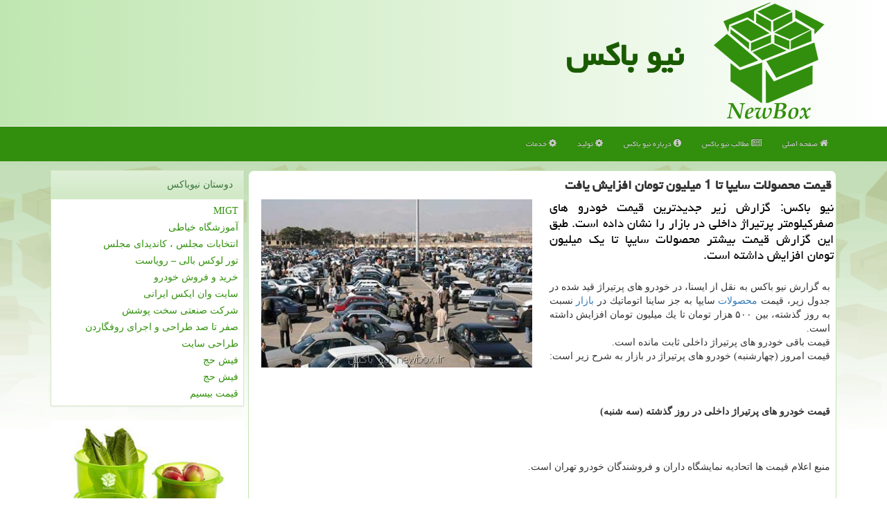

--- FILE ---
content_type: text/html; charset=utf-8
request_url: https://www.newbox.ir/news90375/%D9%82%DB%8C%D9%85%D8%AA-%D9%85%D8%AD%D8%B5%D9%88%D9%84%D8%A7%D8%AA-%D8%B3%D8%A7%DB%8C%D9%BE%D8%A7-%D8%AA%D8%A7-1-%D9%85%DB%8C%D9%84%DB%8C%D9%88%D9%86-%D8%AA%D9%88%D9%85%D8%A7%D9%86-%D8%A7%D9%81%D8%B2%D8%A7%DB%8C%D8%B4-%DB%8C%D8%A7%D9%81%D8%AA
body_size: 39075
content:

<!DOCTYPE html>

<html lang="fa" xmlns="https://www.w3.org/1999/xhtml">
<head><title>
	قیمت محصولات سایپا تا 1 میلیون تومان افزایش یافت | نیو باكس
</title><link href="/css/NBMaster.css" rel="stylesheet" /><meta charset="utf-8" /><meta http-equiv="X-UA-Compatible" content="IE=edge" /><meta name="viewport" content="width=device-width, initial-scale=1" /><meta property="og:site_name" content="نیو باکس" />
<link rel="shortcut icon" href="/favicon.ico" type="image/x-icon" /><meta name="twitter:card" content="summary_large_image" /><meta name="twitter:site" content="نیو باکس" /><meta name="theme-color" content="#c8f8aa" /><meta property="og:locale" content="fa_IR" /><meta name="robots" content="index, follow, max-snippet:-1, max-image-preview:large, max-video-preview:-1" /><link rel="canonical" href="https://www.newbox.ir/news90375/قیمت-محصولات-سایپا-تا-1-میلیون-تومان-افزایش-یافت" /><meta property="og:image" content="https://www.newbox.ir/images/News/9807/newbox_irB-90375.jpg" /><meta property="og:title" content="قیمت محصولات سایپا تا 1 میلیون تومان افزایش یافت" /><meta property="og:description" content="نیو باكس: گزارش زیر جدیدترین قیمت خودرو های صفركیلومتر پرتیراژ داخلی در بازار را نشان داده است. طبق این گزارش قیمت بیشتر محصولات سایپا تا یك میلیون تومان افزایش داشته است. : #نیوباکس , #نیو_باكس , #بازار, #فروش, #قیمت, #محصولات" /><meta property="og:type" content="website" /><meta name="twitter:title" content="قیمت محصولات سایپا تا 1 میلیون تومان افزایش یافت" /><meta name="twitter:description" content="نیو باكس: گزارش زیر جدیدترین قیمت خودرو های صفركیلومتر پرتیراژ داخلی در بازار را نشان داده است. طبق این گزارش قیمت بی... : #نیو_باكس , #بازار, #فروش, #قیمت, #محصولات" /><meta name="twitter:image" content="https://www.newbox.ir/images/News/9807/newbox_irB-90375.jpg" /><meta name="twitter:url" content="https://www.newbox.ir/news90375/قیمت-محصولات-سایپا-تا-1-میلیون-تومان-افزایش-یافت" /><meta property="og:url" content="https://www.newbox.ir/news90375/قیمت-محصولات-سایپا-تا-1-میلیون-تومان-افزایش-یافت" /><meta name="description" content="نیو باكس: گزارش زیر جدیدترین قیمت خودرو های صفركیلومتر پرتیراژ داخلی در بازار را نشان داده است. طبق این گزارش قیمت بیشتر محصولات سایپا تا یك میلیون تومان افزایش داشته است. | نیو باكس | newbox.ir" /><meta name="keywords" content="قیمت محصولات سایپا تا 1 میلیون تومان افزایش یافت, قیمت, محصولات, سایپا, 1, میلیون, تومان, افزایش, یافت, بازار, فروش, قیمت, محصولات, نیو باكس, newbox.ir" /></head>
<body>
    <form method="post" action="./قیمت-محصولات-سایپا-تا-1-میلیون-تومان-افزایش-یافت" id="form1">
<div class="aspNetHidden">
<input type="hidden" name="__EVENTTARGET" id="__EVENTTARGET" value="" />
<input type="hidden" name="__EVENTARGUMENT" id="__EVENTARGUMENT" value="" />

</div>

<script type="text/javascript">
//<![CDATA[
var theForm = document.forms['form1'];
if (!theForm) {
    theForm = document.form1;
}
function __doPostBack(eventTarget, eventArgument) {
    if (!theForm.onsubmit || (theForm.onsubmit() != false)) {
        theForm.__EVENTTARGET.value = eventTarget;
        theForm.__EVENTARGUMENT.value = eventArgument;
        theForm.submit();
    }
}
//]]>
</script>


<script src="/WebResource.axd?d=pynGkmcFUV13He1Qd6_TZEU8BFHupiLN5awvZ4VVjwF_rvI4WHUXAhNLp5sSO_7NnCjQLWU-M_v-yYCUWrASOw2&amp;t=638901897720898773" type="text/javascript"></script>


<script src="/ScriptResource.axd?d=D9drwtSJ4hBA6O8UhT6CQh155BRWTtb9Wb4ev-yWXQQk1DmJh6l0jbpT1cXcjZmfmECaDRfC_Q3n94mIddiRBV939doc5r063wgqVnXrV3_d3ZYZ2P-yuDVrTr0lUb_AL_ZPCV_px-CRk7P9RVqQkdmIAQvZmj88ua8nR5C0b_k1&amp;t=32e5dfca" type="text/javascript"></script>
<script type="text/javascript">
//<![CDATA[
if (typeof(Sys) === 'undefined') throw new Error('ASP.NET Ajax client-side framework failed to load.');
//]]>
</script>

<script src="/ScriptResource.axd?d=JnUc-DEDOM5KzzVKtsL1tZHe-XF6VBoPGF_CsSSmbDNtsJ-XulBXxE3BgUJHLFHXXYq73sPtpputiXKcYbAl00ppZwpaD4BWkRC-2-RgbSIAjTjbwoeaNpE9qGRPdzBefSyB6v0l35ySjoHtyx0goplbkwPiy5WkfsKWgeH_TJBKz-CUP9fG-RkkNUxB_UDj0&amp;t=32e5dfca" type="text/javascript"></script>
    <div class="page-header">
        <div class="container">
            <div class="row">
                <div class="col-xs-12">
        <img src="/images/logo-182.png" id="WebsiteLogo" class="img-responsive" alt="نیو باكس" title="نیو باكس" />
        <b id="WebsiteTitle"><a title="صفحه اصلی نیوباکس" href='/'>نیو باكس</a></b>
                </div>
            </div>
        </div>
    </div>
<nav class="navbar navbar-inverse">
      <button type="button" class="navbar-toggle collapsed" data-toggle="collapse" data-target="#mobmenuc" aria-expanded="false">
        <span class="sr-only">منو</span>
        <i class="fa fa-bars"></i>
      </button>
    <div id="mobmenuc" class="collapse navbar-collapse container">
      <ul id="aMainpageMenu" class="nav navbar-nav"><li><a title="نیو باکس" href="/" ><i class="fa fa-home"></i> صفحه اصلی</a></li><li><a title="آرشیو مطالب نیو باکس" href="/new"><i class="fa fa-newspaper-o"></i> مطالب نیو باكس</a></li><li><a title="درباره نیو باکس" href="/about"><i class="fa fa-info-circle"></i> درباره نیو باكس</a></li><li><a title="تولید در نیو باکس" href="/tag/تولید"><i class="fa fa-cog"></i> تولید</a></li><li><a title="خدمات نیو باکس" href="/tag/خدمات"><i class="fa fa-cog"></i> خدمات</a></li></ul>
    </div>
</nav>
<div class="divmainNewBox">


        <div class="container">
            
    <div class="col-lg-9 col-md-8 col-sm-7 p3">
        <article class="divnewscontr" itemscope="" itemtype="https://schema.org/NewsArticle">
        <span id="ContentPlaceHolder1_lblPreTitle" itemprop="alternativeHeadline"></span>
        <h1 id="ContentPlaceHolder1_newsheadline" class="newsheadline" itemprop="name">قیمت محصولات سایپا تا 1 میلیون تومان افزایش یافت</h1>
        <h2><img src="/images/News/9807/newbox_irB-90375.jpg" id="ContentPlaceHolder1_imgNews" itemprop="image" alt="قیمت محصولات سایپا تا 1 میلیون تومان افزایش یافت" title="قیمت محصولات سایپا تا 1 میلیون تومان افزایش یافت" class="img-responsive col-sm-6 col-xs-12 pull-left" />
            <span id="ContentPlaceHolder1_descriptionNews" itemprop="description">نیو باكس: گزارش زیر جدیدترین قیمت خودرو های صفركیلومتر پرتیراژ داخلی در بازار را نشان داده است. طبق این گزارش قیمت بیشتر محصولات سایپا تا یك میلیون تومان افزایش داشته است.</span>
        </h2>
        <br />
        <span id="ContentPlaceHolder1_articleBody" itemprop="articleBody" class="divfulldesc">به گزارش نیو باكس به نقل از ایسنا، در خودرو های پرتیراژ قید شده در جدول زیر، قیمت <a href='http://www.newbox.ir/tag/محصولات'>محصولات</a> سایپا به جز ساینا اتوماتیك در <a href='http://www.newbox.ir/tag/بازار'>بازار</a> نسبت به روز گذشته، بین ۵۰۰ هزار تومان تا یك میلیون تومان افزایش داشته است.<br/>قیمت باقی خودرو های پرتیراژ داخلی ثابت مانده است.<br/>قیمت امروز (چهارشنبه) خودرو های پرتیراژ در بازار به شرح زیر است: <br/><br/><br/><br/><b>قیمت خودرو های پرتیراژ داخلی در روز گذشته (سه شنبه)</b><br/><br/><br/><br/>منبع اعلام قیمت ها اتحادیه نمایشگاه داران و فروشندگان خودرو تهران است.<br/><br/><br/><br/><br /><b> منبع: <a  rel="author" href="http://www.newbox.ir">نیو باكس</a></b><br /><br /></span>

                    <meta itemprop="url" content="https://www.newbox.ir/news90375/قیمت-محصولات-سایپا-تا-1-میلیون-تومان-افزایش-یافت">
                    <meta itemprop="image" content="https://www.newbox.ir/images/News/9807/newbox_irB-90375.jpg">
                    <meta itemprop="author" content="نیو باكس">
<script type="application/ld+json">
{"@context": "https://schema.org/",
"@type": "CreativeWorkSeries",
"name": "قیمت محصولات سایپا تا 1 میلیون تومان افزایش یافت",
"aggregateRating": {"@type": "AggregateRating",
"ratingValue": "5.0",
"bestRating": "5","worstRating": "0",
"ratingCount": "5098"}}</script><div id="divnewsdetails">
                            <div class="col-sm-6 p5">
                                <i class="fa fa-calendar-plus-o" title="تاریخ انتشار"></i><span id="pubDate">1398/07/03</span>
                                <div class="divmid pltab">
                                    <i class="fa fa-clock-o" title="زمان انتشار"></i><span id="pubTime">20:40:44</span>
                                </div>
                            </div>
                            <div class="col-sm-3 col-xs-6 p5">
                                <i class="fa fa-star-o" title="امتیاز"></i><span id="ratingValue">5.0</span> / <span>5</span>
                            </div>
                            <div class="col-sm-3 col-xs-6 p5">
                                <i class="fa fa-eye" title="بازدید"></i><span id="ratingCount">5098</span>
                            </div>
                        <div class="clearfix"></div>
                    </div>
            
            
            <span id="ContentPlaceHolder1_metaPublishdate"><meta itemprop="datePublished" content="2019-9-25"></span>
      <div id="divtags">
        <span id="ContentPlaceHolder1_lblTags"><span class='glyphicon glyphicon-tags'></span> تگهای خبر: <a href='/tag/بازار' target='_blank'>بازار</a> ,  <a href='/tag/فروش' target='_blank'>فروش</a> ,  <a href='/tag/قیمت' target='_blank'>قیمت</a> ,  <a href='/tag/محصولات' target='_blank'>محصولات</a></span>
            <script type="text/javascript">
//<![CDATA[
Sys.WebForms.PageRequestManager._initialize('ctl00$ContentPlaceHolder1$ScriptManager1', 'form1', ['tctl00$ContentPlaceHolder1$UpdatePanel2','ContentPlaceHolder1_UpdatePanel2','tctl00$ContentPlaceHolder1$UpdatePanel1','ContentPlaceHolder1_UpdatePanel1'], [], [], 90, 'ctl00');
//]]>
</script>

        </div>
            <div id="ContentPlaceHolder1_UpdateProgress2" style="display:none;">
	
                    <div class="divajax" title="چند لحظه صبر کنید"><i class="fa fa-spinner fa-lg fa-refresh"></i></div>
                
</div>
        <div id="ContentPlaceHolder1_UpdatePanel2">
	
                <div class="clearfix"></div>
                <div id="divdoyoulikeit">
                    <div class="col-sm-6 p5">
                    <div class="divmid"><i class="fa fa-check-square-o"></i> این مطلب نیوباکس را پسندیدید؟</div>
                    <div class="divmid pltabs">
                        <a id="ContentPlaceHolder1_IBLike" title="بله، می پسندم" class="btn btn-sm btn-default" href="javascript:__doPostBack(&#39;ctl00$ContentPlaceHolder1$IBLike&#39;,&#39;&#39;)"><i class="fa fa-thumbs-o-up"></i></a></div>
                    <div class="divmid pltab">
                        <span id="ContentPlaceHolder1_lblScorePlus" title="یک نفر این مطلب را پسندیده است" class="fontsmaller cgray">(1)</span>
                    </div>
                    <div class="divmid">
                        <a id="ContentPlaceHolder1_IBDisLike" title="خیر، نمی پسندم" class="btn btn-sm btn-default" href="javascript:__doPostBack(&#39;ctl00$ContentPlaceHolder1$IBDisLike&#39;,&#39;&#39;)"><i class="fa fa-thumbs-o-down"></i></a></div>
                     <div class="divmid">
                        <span id="ContentPlaceHolder1_lblScoreMinus" title="هنوز شخصی به این مطلب رای منفی نداده است" class="fontsmaller cgray">(0)</span>
                    </div>
                    </div>
                    <div class="col-sm-6 p5 mshare text-left">
                        <a href="https://twitter.com/share?url=https://www.newbox.ir/news90375/%D9%82%DB%8C%D9%85%D8%AA-%D9%85%D8%AD%D8%B5%D9%88%D9%84%D8%A7%D8%AA-%D8%B3%D8%A7%DB%8C%D9%BE%D8%A7-%D8%AA%D8%A7-1-%D9%85%DB%8C%D9%84%DB%8C%D9%88%D9%86-%D8%AA%D9%88%D9%85%D8%A7%D9%86-%D8%A7%D9%81%D8%B2%D8%A7%DB%8C%D8%B4-%DB%8C%D8%A7%D9%81%D8%AA&text=قیمت محصولات سایپا تا 1 میلیون تومان افزایش یافت" id="ContentPlaceHolder1_aat" class="maat" target="_blank" rel="nofollow" title="اشتراک این مطلب در توئیتر"><span class="fa-stack"><i class="fa fa-circle fa-stack-2x clgray"></i><i class="fa fa-twitter fa-stack-1x cwhite"></i></span></a>
                        <a href="/rss/" id="ContentPlaceHolder1_aar" class="maar" target="_blank" title="اشتراک مطالب به وسیله فید rss"><span class="fa-stack"><i class="fa fa-circle fa-stack-2x clgray"></i><i class="fa fa-rss fa-stack-1x cwhite"></i></span></a>
                        <a href="tg://msg?text=قیمت محصولات سایپا تا 1 میلیون تومان افزایش یافت  https://www.newbox.ir/news90375/%D9%82%DB%8C%D9%85%D8%AA-%D9%85%D8%AD%D8%B5%D9%88%D9%84%D8%A7%D8%AA-%D8%B3%D8%A7%DB%8C%D9%BE%D8%A7-%D8%AA%D8%A7-1-%D9%85%DB%8C%D9%84%DB%8C%D9%88%D9%86-%D8%AA%D9%88%D9%85%D8%A7%D9%86-%D8%A7%D9%81%D8%B2%D8%A7%DB%8C%D8%B4-%DB%8C%D8%A7%D9%81%D8%AA" id="ContentPlaceHolder1_aae" class="maae" target="_blank" rel="nofollow" title="اشتراک این مطلب در تلگرام"><span class="fa-stack"><i class="fa fa-circle fa-stack-2x clgray"></i><i class="fa fa-paper-plane-o fa-stack-1x cwhite"></i></span></a>
                        <a href="https://www.facebook.com/sharer.php?u=https://www.newbox.ir/news90375/%D9%82%DB%8C%D9%85%D8%AA-%D9%85%D8%AD%D8%B5%D9%88%D9%84%D8%A7%D8%AA-%D8%B3%D8%A7%DB%8C%D9%BE%D8%A7-%D8%AA%D8%A7-1-%D9%85%DB%8C%D9%84%DB%8C%D9%88%D9%86-%D8%AA%D9%88%D9%85%D8%A7%D9%86-%D8%A7%D9%81%D8%B2%D8%A7%DB%8C%D8%B4-%DB%8C%D8%A7%D9%81%D8%AA" id="ContentPlaceHolder1_aaf" class="maaf" target="_blank" rel="nofollow" title="اشتراک این مطلب در فیسبوک"><span class="fa-stack"><i class="fa fa-circle fa-stack-2x clgray"></i><i class="fa fa-facebook-f fa-stack-1x cwhite"></i></span></a>
                    </div>
               </div>
                <div class="clearfix"></div>
                
                
                    
            
</div>
       <div class="newsothertitles">
            <span class="glyphicon glyphicon-time"></span> تازه ترین مطالب مرتبط
        </div>
        <div class="hasA">
            
            <ul class="ulrelated">
                    <li><a href='/news153678/تورم-37-درصدی-خودرو-بازار-در-فشار-قیمت' title='1404/08/11  11:59:41' class="aothertitles">تورم 37 درصدی خودرو بازار در فشار قیمت</a></li>
                
                    <li><a href='/news153585/شروع-عرضه-خودرو-های-وارداتی-در-بورس-کالا' title='1404/08/05  09:24:29' class="aothertitles">شروع عرضه خودرو های وارداتی در بورس کالا</a></li>
                
                    <li><a href='/news153461/چرا-رسوب-کالا-در-گمرکات-کشور-بالا-رفته-است' title='1404/07/28  10:35:42' class="aothertitles">چرا رسوب کالا در گمرکات کشور بالا رفته است؟</a></li>
                
                    <li><a href='/news153416/الکامپ-گذرگاه-دیپلماسی-دیجیتال-ایران-با-جهان' title='1404/07/26  10:16:34' class="aothertitles">الکامپ گذرگاه دیپلماسی دیجیتال ایران با جهان</a></li>
                </ul>
        </div>
       <div class="newsothertitles">
            <i class="fa fa-comments-o"></i> نظرات بینندگان در مورد این مطلب
        </div>
            <div class="text-right p5">
                
                
            </div>
        <div id="divycommenttitle">
            نظر شما در مورد این مطلب
        </div>
        <div class="clearfix"></div>
        <div id="divycomment">
            <div id="ContentPlaceHolder1_UpdatePanel1">
	
                <div class="col-sm-1 col-xs-3 p85">نام:</div>
                <div class="col-sm-11 col-xs-9 p5">
                    <input name="ctl00$ContentPlaceHolder1$txtName" type="text" id="ContentPlaceHolder1_txtName" class="form-control input-sm" placeholder="نام" /></div>
                <div class="clearfix"></div>
                <div class="col-sm-1 col-xs-3 p85">ایمیل:</div><div class="col-sm-11 col-xs-9 p5">
                    <input name="ctl00$ContentPlaceHolder1$txtEmail" type="text" id="ContentPlaceHolder1_txtEmail" class="form-control input-sm" placeholder="ایمیل" /></div>
                <div class="clearfix"></div>
                <div class="col-sm-1 col-xs-3 p85">نظر:</div><div class="col-sm-11 col-xs-9 p5">
                    <textarea name="ctl00$ContentPlaceHolder1$txtMatn" rows="4" cols="20" id="ContentPlaceHolder1_txtMatn" class="form-control input-sm">
</textarea></div>
                <div class="clearfix"></div>
                <div class="col-sm-1 col-xs-3 p85" title="سوال امنیتی برای تشخیص اینکه شما ربات نیستید">سوال:</div><div class="col-sm-3 col-xs-4 p5" title="سوال امنیتی برای تشخیص اینکه شما ربات نیستید">
                    <input name="ctl00$ContentPlaceHolder1$txtCaptcha" type="text" maxlength="2" id="ContentPlaceHolder1_txtCaptcha" class="form-control input-sm" /></div>
                    <div class="col-sm-8 col-xs-5 text-right text-info p85" title="سوال امنیتی برای تشخیص اینکه شما ربات نیستید"><span id="ContentPlaceHolder1_lblCaptcha"> = ۳ بعلاوه ۳</span></div>
                <div class="clearfix"></div>
                <div class="col-xs-12 p5">
                    <div class="divmid"><input type="submit" name="ctl00$ContentPlaceHolder1$btnSendComment" value="ارسال نظر" id="ContentPlaceHolder1_btnSendComment" class="btn btn-default btn-sm" /></div>
                    <div class="divmid"><span id="ContentPlaceHolder1_lblMSGComment"></span></div>
                    
                    
                    
                </div>
                
</div>
            <div id="ContentPlaceHolder1_UpdateProgress1" style="display:none;">
	
                    <div class="p5"><i class="fa fa-spinner fa-refresh fa-lg"></i></div>
                
</div>
        </div>
            <div class="clearfix"></div>
        </article>
    </div>

    <div class="col-lg-3 col-md-4 col-sm-5 p3">
            <div id="ContentPlaceHolder1_newboxir" class="panel panel-success">
                <div class="panel-heading">
                    دوستان نیوباکس
                </div>
                <div class="panel-body NewBoxLinks">
                    
                    

                            <a title='ام آی جی تی' href='https://www.migtco.ir' rel="noopener" target="_blank">MIGT</a>
                        
                            <a title='آموزش خیاطی ترمه سرا' href='https://www.termehsara.com/' rel="noopener" target="_blank">آموزشگاه خیاطی</a>
                        
                            <a title='انتخابات مجلس ، کاندیدای مجلس' href='https://www.majlesiran.com' rel="noopener" target="_blank">انتخابات مجلس ، کاندیدای مجلس</a>
                        
                            <a title='تور لوکس بالی – رویاست' href='https://royast.net/tours/تور-بالی/' rel="noopener" target="_blank">تور لوکس بالی – رویاست</a>
                        
                            <a title='خرید و فروش خودرو شاپ کار' href='https://www.shopcar.ir/' rel="noopener" target="_blank">خرید و فروش خودرو</a>
                        
                            <a title='سایت وان ایکس ایرانی' href='https://1x-iran.com' rel="noopener" target="_blank">سایت وان ایکس ایرانی</a>
                        
                            <a title='شرکت صنعتی سخت پوشش' href='https://www.sakhtpooshesh.com/' rel="noopener" target="_blank">شرکت صنعتی سخت پوشش</a>
                        
                            <a title='صفر تا صد طراحی و اجرای روفگاردن' href='https://www.sorenbam.ir' rel="noopener" target="_blank">صفر تا صد طراحی و اجرای روفگاردن</a>
                        
                            <a title='طراحی سایت' href='https://www.bibadil.org' rel="noopener" target="_blank">طراحی سایت</a>
                        
                            <a title='فیش حج' href='https://www.xn--rgbbu5cx6b.com' rel="noopener" target="_blank">فیش حج</a>
                        
                            <a title='فیش حج' href='https://fishehaj.com' rel="noopener" target="_blank">فیش حج</a>
                        
                            <a title='قیمت بیسیم' href='https://wakitaki123.com/category/محصولات/' rel="noopener" target="_blank">قیمت بیسیم</a>
                        
                </div>
            </div>
            <img class="img-responsive" src="/images/NewBox-2.jpg" alt="نیو باکس" title="نیو باکس - جعبه و بسته بندی" />
    <div class="newboxNavs">
                            <div>
                            
                            
                            
                            </div>
                            <div>
                            <div class="newboxTitles" id="dtMostVisited"><b><span id="pMostVisited"><i class="fa fa-plus-square-o"></i></span>پربیننده ترین ها</b></div>
                            
                                <ul id="uMostVisited">
                                    
                                            <li><a href='/news152616/شروع-پروسه-بهره-مندی-کسب-وکارهای-حوزه-اقتصاد-دیجیتال-از-تسهیلات-اضطراری' title='1404/06/10  09:56:27'>شروع پروسه بهره مندی کسب وکارهای حوزه اقتصاد دیجیتال از تسهیلات اضطراری</a></li>
                                        
                                            <li><a href='/news152451/ضمانت-۱۰۰-هزار-کیلومتر-پیمایش-با-تارا-توربوشارژ-اعلام-شرایط-تضمین' title='1404/06/01  12:20:46'>ضمانت ۱۰۰ هزار کیلومتر پیمایش با تارا توربوشارژ اعلام شرایط تضمین</a></li>
                                        
                                            <li><a href='/news152662/آغاز-واردات-خودرو-های-بالای-2500-سی-سی' title='1404/06/13  11:57:09'>آغاز واردات خودرو های بالای 2500 سی سی</a></li>
                                        
                                            <li><a href='/news152897/به-سیاستهای-محدودکننده-ی-اینترنت-پایان-دهید' title='1404/06/26  11:01:51'>به سیاستهای محدودکننده ی اینترنت پایان دهید</a></li>
                                        
                                </ul>
                                <br />
                            </div>
                            <div>
                            <div class="newboxTitles" id="dtMostDiscussion"><b><span id="pMostDiscussion"><i class="fa fa-plus-square-o"></i></span>پربحث ترین ها</b></div>
                            
                                <ul id="uMostDiscussion">
                                    
                                            <li><a href='/news153706/مصدومیت-15-دانش-آموز-در-تصادف-3-سرویس-مدارس' title='1404/08/13  10:40:03'>مصدومیت 15 دانش آموز در تصادف 3 سرویس مدارس</a></li>
                                        
                                            <li><a href='/news153688/گوشتی-لذیذ-با-خواص-خیلی-اما-ناشناخته' title='1404/08/12  11:05:59'>گوشتی لذیذ با خواص خیلی اما ناشناخته!</a></li>
                                        
                                            <li><a href='/news153678/تورم-37-درصدی-خودرو-بازار-در-فشار-قیمت' title='1404/08/11  11:59:41'>تورم 37 درصدی خودرو بازار در فشار قیمت</a></li>
                                        
                                            <li><a href='/news153662/برق-بخش-تولید-نباید-قطع-شود' title='1404/08/10  12:37:43'>برق بخش تولید نباید قطع شود</a></li>
                                        
                                </ul>
                                <br />
                            </div>
                            <div>
                            <div class="newboxTitles" id="dtMostNews"><b><span id="pMostNews"><i class="fa fa-plus-square-o"></i></span>جدیدترین ها</b></div>
                            
                                <ul id="uMostNews">
                                    
                                            <li><a href='/news153706/مصدومیت-15-دانش-آموز-در-تصادف-3-سرویس-مدارس' title='1404/08/13  10:40:03'>مصدومیت 15 دانش آموز در تصادف 3 سرویس مدارس</a></li>
                                        
                                            <li><a href='/news153688/گوشتی-لذیذ-با-خواص-خیلی-اما-ناشناخته' title='1404/08/12  11:05:59'>گوشتی لذیذ با خواص خیلی اما ناشناخته!</a></li>
                                        
                                            <li><a href='/news153678/تورم-37-درصدی-خودرو-بازار-در-فشار-قیمت' title='1404/08/11  11:59:41'>تورم 37 درصدی خودرو بازار در فشار قیمت</a></li>
                                        
                                            <li><a href='/news153662/برق-بخش-تولید-نباید-قطع-شود' title='1404/08/10  12:37:43'>برق بخش تولید نباید قطع شود</a></li>
                                        
                                            <li><a href='/news153637/قسمتی-از-ارز-زنجیره-فولاد-به-تالار-دوم-منتقل-می-شود' title='1404/08/09  12:12:13'>قسمتی از ارز زنجیره فولاد به تالار دوم منتقل می شود</a></li>
                                        
                                            <li><a href='/news153625/افتتاح-یکی-از-بزرگ-ترین-پروژه-های-دارویی-کشور-با-حضور-وزیر-صمت-در-البرز' title='1404/08/08  12:03:59'>افتتاح یکی از بزرگ ترین پروژه های دارویی کشور با حضور وزیر صمت در البرز</a></li>
                                        
                                            <li><a href='/news153614/سیل-در-مرکز-ویتنام-با-14-کشته-و-مفقود' title='1404/08/07  10:40:48'>سیل در مرکز ویتنام با 14 کشته و مفقود</a></li>
                                        
                                            <li><a href='/news153588/بدون-مدل-توسعه-تحقق-توسعه-امکان-ندارد' title='1404/08/06  09:49:31'>بدون مدل توسعه، تحقق توسعه امکان ندارد</a></li>
                                        
                                            <li><a href='/news153585/شروع-عرضه-خودرو-های-وارداتی-در-بورس-کالا' title='1404/08/05  09:24:29'>شروع عرضه خودرو های وارداتی در بورس کالا</a></li>
                                        
                                            <li><a href='/news153566/ایران-خودرو-در-۶-ماهه-نخست-سال-جاری-به-سوددهی-رسید' title='1404/08/04  13:00:13'>ایران خودرو در ۶ ماهه نخست سال جاری به سوددهی رسید</a></li>
                                        
                                </ul>
                                <br />
                            </div>
    </div>
            <div class="panel panel-success">
                <div class="panel-heading">
                    تگها
                </div>
                <div class="panel-body NewBoxTags">
                    
                    
                            <a class='fontmedium' href='/tag/بازار' target="_blank">بازار </a>
                        
                            <a class='fontmedium' href='/tag/اقتصاد' target="_blank">اقتصاد </a>
                        
                            <a class='fontmedium' href='/tag/تولید' target="_blank">تولید </a>
                        
                            <a class='fontmedium' href='/tag/تجارت' target="_blank">تجارت </a>
                        
                            <a class='fontmedium' href='/tag/توسعه' target="_blank">توسعه </a>
                        
                            <a class='fontmedium' href='/tag/بانك' target="_blank">بانك </a>
                        
                            <a class='fontmedium' href='/tag/رپورتاژ' target="_blank">رپورتاژ </a>
                        
                            <a class='fontmedium' href='/tag/خرید' target="_blank">خرید </a>
                        
                </div>
            </div>
            <img class="img-responsive img-thumbnail" src="/images/NewBox-4.jpg" alt="نیو باکس بسته بندی" title="نیو باکس بسته بندی" />
    </div>
    <div class="clearfix"></div>
                
                
                
                
                
    <div id="difooter">
        
        <div class="col-sm-5 p5 text-right">
            <a href="/new/"><i class="fa fa-newspaper-o"></i> بلاگ نیوباکس</a>
        </div>
        <div class="col-sm-7 p5 text-left">
            <a title="نیوباکس" href="/"><i class="fa fa-reply"></i> نیوباکس»صفحه اصلی</a>
        </div>
        <div class="clearfix"></div>
        </div>
        
        
        
        
        

            <div id="divtoppage"><a href="#top" title="بالای صفحه"><i class="fa fa-arrow-up fa-2x"></i></a></div>
        </div>
</div>
        <div id="divfoot">
            <div class="container">
                <div class="row">
                    <div id="divfootr" class="col-lg-7 col-md-6">
                        <div id="divCopyRights" class="p3 bgo"><i class='fa fa-copyright'></i> newbox.ir - تمامی حقوق نیو باكس محفوظ است (2017تا2025)</div>
                        <div id="divWebFooterDesc" class="bgo p3"><h3>نیو باكس</h3><p>بسته بندی و جعبه<br/>نیوباکس، مرجع جامع صنعت بسته‌بندی! با نیوباکس، در دنیای بسته‌بندی به‌روز باشید</p></div>
                    </div>
                    <div id="divfootl" class="col-lg-5 col-md-6 p3">
                        <div id="divfooterpages" class="col-xs-12 p3 bgo"><i class='fa fa-folder-open-o'></i> صفحات نیو باكس</div>
                        <div id="aMainpageFooter" class="divfootl2 col-xs-12"><a title="تماس با نیو باكس" href="/about">درباره ما</a><a title="تبلیغات" href="https://www.linkbegir.com/">تبلیغات در نیو باكس</a><a title="مطالب نیوباکس" href="/new">آرشیو نیو باكس</a></div>
                    </div>
                </div>

            </div>
        </div>
        <script src="/js/JQ_BT.js"></script>
        






    
<div class="aspNetHidden">

	<input type="hidden" name="__VIEWSTATEGENERATOR" id="__VIEWSTATEGENERATOR" value="B953A919" />
	<input type="hidden" name="__VIEWSTATEENCRYPTED" id="__VIEWSTATEENCRYPTED" value="" />
	<input type="hidden" name="__EVENTVALIDATION" id="__EVENTVALIDATION" value="xdQfYgVRrrNtO1LjyAgrOFKpxjMINF7p+PTxF1Yp8/scsnA0E7et6oAGPE9tYyoJ0qx9I6pzJDiAfXoMoUgbaILs6UGgm9q8+4KiLZv8r2vdy1Q1InxGU3jGu0E2S+Ge59RkSY8LGt9xqZUIBGuhqeCi6VEMJUJ109YroclQGuslh8n9aknZkVw4e152SGGZJYHwBSkS7i0KMP9WjKIaz5PTvmQ6GGuXoZj1oZkbGC8hE4Bi//Ft/GalodXqgi1f" />
</div>

<script type="text/javascript">
//<![CDATA[
Sys.Application.add_init(function() {
    $create(Sys.UI._UpdateProgress, {"associatedUpdatePanelId":"ContentPlaceHolder1_UpdatePanel2","displayAfter":10,"dynamicLayout":true}, null, null, $get("ContentPlaceHolder1_UpdateProgress2"));
});
Sys.Application.add_init(function() {
    $create(Sys.UI._UpdateProgress, {"associatedUpdatePanelId":"ContentPlaceHolder1_UpdatePanel1","displayAfter":500,"dynamicLayout":true}, null, null, $get("ContentPlaceHolder1_UpdateProgress1"));
});
//]]>
</script>
<input type="hidden" name="__VIEWSTATE" id="__VIEWSTATE" value="nfmUViabYpRSYHYwPPVUC7IhmWGZtUS1IizeR0ddgchJne9yBUMusRklIsy9XwnyNjBDrJsyoyr51TXXYUh0FwuRRieX2TtaIflvtqY7Roz00YFa1m20VgBm9SVHpH0/2gkfKN76quqL4z3+3LqDtB7OV1CLarb7MJ2l0Cv1Anl7zaGvjyuwjar4Vbbp4logD4AZnDBU70zcv0FMyJCL69cAGUJbMft7X1xYVNUZj6Gq6HBzPwvpbjjIF+CAVEukg2xruiAy5UAAHWsTvFReXloRLjOD+CFDTNvUKJb+t5o/h7F4EamiU0xq8LGEzd3TWSJfU0PIi6tlKZA4PArVP1JlSbVFy4dWJbl2dn6+AQZzMD/rkZ6BnflMRDTvge5pL6iouWbNYE8QY0FyKa3EgjBkjpY+AKwiTTY5CfryRBbtYJN6A8AUc0cNxv2RMunu0ZAWfnLUzu6FoIYEAt3BI4I9nUjTTnhIbfa4a9fDA3sAL4PJdTiGj7Ei6L/kqCUUSeMk0jbnjhkAhmhU9SdwYkpWk7kguQw9TGHyseLT67ue40bmwVaXyp1usJuKNOqkjMGhgi3W8sxsFiI9jyD+gqTK8gXyGNp0H21PrxifE5F5OYjzsYRPhRUQbQyCL+JoqwIGQZf2t2CKH37y5q+6yclODP2XFGKeHrrvcSKKPGNmYMt5yUzaOCv5Yq9ehKTA1/HRXi/WrekYWnP/05HSdPzoX2GVt3Fcd+bluXQSNCf6UTAAIHKDY1BeAxqqTtwS48twCDp7nANs/sVxnqFKr1a7wV4aRfd2JbVMUYjbYpxWKIG77n1CGAxjtKG1RF5MU9WHnC49/nKCd3YuyWnjrDn4hE0w3J0oRfxRPL4xZMZO1f+YLJlX6P+5XfGSY8wMnCz4lps//7HsRmPaEKmF4147efqVcmDLdkGt9XOqB94LLGUsnn7VRTl1CAc15S+Luc2q5Y99L1yS9DRqLomUiUALddn4TPBCW8LuyrLzuCQ6NhG/dQ7mh4XbMC10+ab+nciz8yDLfR81qYFmGo4VXNaYdKJIepN0QrmHlVt9X9Zx4OwIh205m+zRR1CNPd1tnzxV7Y6cdR0gfu1HyUPX4si2/L7HIKZXEf2L3T/GJTNpVANPGzmnvFM+XYRRfbsuOR2fkwyw2i3yHD1jMe4XJQqXTW1EBx7J27vTWexTyLC4mdvSfxD+TwjvSp7quGzUHi2OdDpLOKUJi/r8fLLOIXk1XWWlXMALlYVyj+Wp2+qrEuTOtBRCLZ1uQX77veLjab4vXzuuxRa2Lis2bRr25YuQdjsM+N/fXWQopZzR0YKDXp2worw8fbU4tLo4W2kMmK9G6mMyA1bP6HvJjqgPYeoLoqTmjTgTvFBIXFya1ga6kXvpNZmUCk3hp2LaUFGvcrmd/MMZsLeFOzkbMjDG8a4+6O3uEwo5LJuatfZucoayp2/Vn5N9nUcjb0adbW2WDcoO2fMOEsRGkyipvkrgUumH43mXMh1ggszpkZwRDYf4L++tAhSWIHoeOmfX3ktP+JOaHipi15Jr6FEcZ3pnr2R0KdLJx36iqyCfz6AM78IV7JrMS7XIN6MICN/kka6tuETmG3IHpuv5XlcJWcCGV8xbfG7nvx8r0VYCI+YWcNZUmiJq+WYeF1/UAv2lHazZk3KMjOyIiiT8sKXuNYQN86++itTqs8ezKSF44u7/afouPNJFsPsKS+4/07zMatvsboto+9VLAdpbdYWI3j5K3y7dzfXt0tjOnVyGka2lBTsx+zSsb6FNb7xhMinIO8VAA7h33KJUG/TO0iG6L2WG8PL739oqn0wKlfRkY9mx7DPJorPxUfl6adzKRVRRs+MFXrFzzcALbGQveJJ/jjHL2HtEw8Yv4wMNWLmoojFuBXio58R5ja6G8j7pHms+chvrp4rGDBtsreMFAnWlbYsJx0Uyli4APJl3eFBCWXbIGKwuPig2xcDtZM0tzTAp3kuRCDVAQATCJyRtKm47VKOhaXtzaGkX4UkIEUWakdFlr1762neQ/ltpgOz4BuzWHi192EKajh53yTM57OQFkP9eN/W1Pm2HasW81eTnJs3akskEBOFYKVqGH8baW6+2PBqx/kWromYlPZpZHomxun0ojzXAl65hg737noSeHXIUH+m/lsAc38D37DS1kXHP+jAZ0ZYd2Werk1z/94hHvK+5miCELGU4pgZmcoJbQ5YActvui+3+AAwccFhOTKpKPso5F7U9xxQ81OresjRPpciHs9zEpxwEJX9bEkUszCpjMgwUut/9vZdC7TE0e+Nq6+qsWUZ3vglN9TT3DZv1r2iKc1lMDQJSbBJvwp+P4/z8ejJ+1VQoawwJVuJ2zayR2IHNVqY08nmNdLrpLFPhLTPXMGl6mC/KmpvmyIVWyrzQguhEk5YG3/l+6gs+cFYqwY/zffomy4JY7RscwG7E8A9sjlGQXfuG8z/IxfOp5yBRJkSmDoq5k2PKFqqs1XPRRsZYSU5oR2FwZNJVS88wTQWu1t6a2bg5LuLkm5dSNHwq4wrp8OZHWkOg0tTb1Pc0zM1qm98r3lBV4xehqrQQJCHlFKQUJcj8cjvTHgxmThg+qb0SVB5Jpp5q5MnWTsW5MB8xkNDrJLtAL2LGP6IJf+m9/2oCgB4Lv9674bZylDy083uVYOYBmdSKD9GvYdHOYM+JOS7QqDo/dRUODvHShtZFQG/pFl28Pj3XLGHRMt08HSWYICbtraDEClXr7E7CY4JRn25wYKWQTsUiFeq7BzYM+CblPORtXwmmN6eIQJPbhKucdNGzwYzygTGg/RBpwOFQLirWED/M9l4z2j2OFnu37VxU4rEAexV4dp5C3K9nJPVLPFGJpEAhJP3mrLLwG9PsUrN/QcJbhG6T8So+/[base64]/Bz+T15/nn7Rdgln/cwIwe6i1613oQHx9SycAYlsrnY654l788C2kAlsKbCHH0JkHvt3cNY8ej7xHrVgAOz+6eE22dCJnXg/v8I3nLLBxqDeLg7wnSFJPTGBUe6rCgp7v0xoHTeguZdJcmhk2JNsdQjQwS+1IxSZdiGZUTnELJE8eGuwRzkokVaj2t+bxr/LAz04bqwBeGFvRVa5+B5hWLW9AIM3tw9RmyPE7m3Cht7g7QJa/2C+7Dzn+ZCFqAv9J4lKYnh6JPO52f0v1ZbBaDQcF2IStPCob6CVOHbkhhmoXQ8c502W34uS+A3ptyQx9IZpbZnJ3mKnS7t3bCOnnRzSNBFbbdxA5CyA4AOUvwnF0zdceoH4Je69djhiP+dRCdP58jyz5E4Cyg1h9evb+3lwHvOaO+GOHgbkuT/ZvwH0QoiXnVm9Xkx+LZsBUkCwZ0s/NQ3oF/DbfCsiH2sSYBTTK1V9bFMQ9b8nn4V/ntdPxnsG1E9M/Y7cQTO3+Nd4MSUb5eKTf98we2DJoZrMfAHD5i45wekMPL2Tdac2tzXyPhbURvolZoNeDDIgypdRIds0MFjzpWM0Gioi/NMHhjPoOvkRxoq1O6V4ADnD3TxCX9T+ET2jaJgRTVeq08sUanrvxl1WAnqW4HxRDxvKRwbyjNofSTIRGnYt5WS42KXIclk5J6oBanf8SID+GW33pXP8pRXgLQbIfZhg6hoidz1c+MsBMTosCpypJ9uPw8zEgjI5/lrN6GcqDqNIxIVgk2llKgB92ctRE2qnNsZI9YlV+R/TlHKlhTEdQXxvLm+I3wYx85RXJ+GAWkirRd1jEbLPwOqB0aWutzgLF/Fg+Enuto8yfzRtC/xdD96GTm3O+kKVYYdvf3T9WB1VQaPYOkBYM6XgopAPyMn2p8Fwl9E6qavJW7v6LMtKii6pl0/o9b2LbSVCF2lV2JbHQMp5qwcJaORPR6+gEjjcV4Hzp0ezAN7wOuCM0VqWpTq/4s+m1Gc56z32lUdbl0f2/CIKVwMrIOMuAg2ISsODJyVO5SXK7fPiAM1kTfcfWWP8QhTPDgR0v4Hh0ozZKWnVCNWEjVMZRAA4=" /></form>
</body>
</html>
